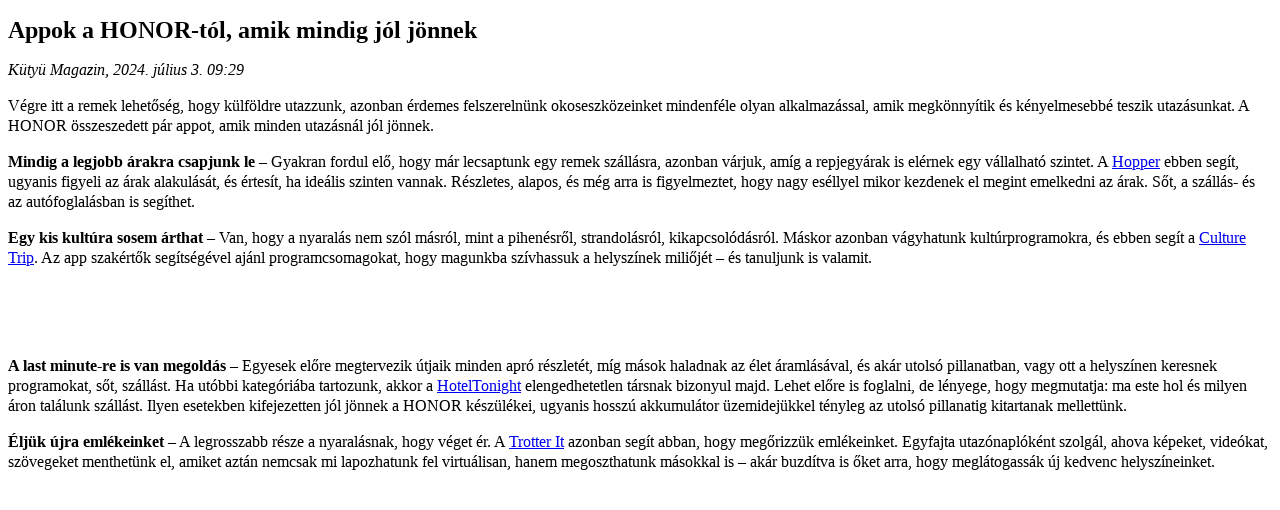

--- FILE ---
content_type: text/html
request_url: https://kutyu.hu/cikk-nyomtatas/157856
body_size: 1943
content:
<!DOCTYPE html PUBLIC "-//W3C//DTD XHTML 1.0 Transitional//EN" "http://www.w3.org/TR/xhtml1/DTD/xhtml1-transitional.dtd">
<html xmlns="http://www.w3.org/1999/xhtml">
<head>
	<title>Kütyü magazin - Appok a HONOR-tól, amik mindig jól jönnek nyomtatása</title>
   	<meta http-equiv="content-type" content="text/html; charset=utf-8"/>
	<meta http-equiv="content-language" content="hu"/>
	<link rel="stylesheet" media="screen" href="/staticfiles/css/print.css" />
	<script type="text/javascript" src="/files/js/jquery/jquery-latest.pack.js"></script>
	<script type="text/javascript">
		$(document).ready(function() {
			window.focus();
			window.print();
			setTimeout("close()", 1500);
		});
	</script>
</head>
<body>
	<h2>Appok a HONOR-tól, amik mindig jól jönnek</h2>
	<div class="address">
		<address>Kütyü Magazin, 2024. július  3. 09:29</address>
	</div>
	<div class="text_lead"><p></p>
<p>V&eacute;gre itt a remek lehetős&eacute;g, hogy k&uuml;lf&ouml;ldre utazzunk, azonban &eacute;rdemes felszereln&uuml;nk okoseszk&ouml;zeinket mindenf&eacute;le olyan alkalmaz&aacute;ssal, amik megk&ouml;nny&iacute;tik &eacute;s k&eacute;nyelmesebb&eacute; teszik utaz&aacute;sunkat. A HONOR &ouml;sszeszedett p&aacute;r appot, amik minden utaz&aacute;sn&aacute;l j&oacute;l j&ouml;nnek.</p></div>
	<div class="text_body"><p><strong>Mindig a legjobb &aacute;rakra csapjunk le </strong>&ndash; Gyakran fordul elő, hogy m&aacute;r lecsaptunk egy remek sz&aacute;ll&aacute;sra, azonban v&aacute;rjuk, am&iacute;g a repjegy&aacute;rak is el&eacute;rnek egy v&aacute;llalhat&oacute; szintet. A <a href="https://play.google.com/store/apps/details?id=com.hopper.mountainview.play&amp;hl=hu" target="_blank">Hopper</a> ebben seg&iacute;t, ugyanis figyeli az &aacute;rak alakul&aacute;s&aacute;t, &eacute;s &eacute;rtes&iacute;t, ha ide&aacute;lis szinten vannak. R&eacute;szletes, alapos, &eacute;s m&eacute;g arra is figyelmeztet, hogy nagy es&eacute;llyel mikor kezdenek el megint emelkedni az &aacute;rak. Sőt, a sz&aacute;ll&aacute;s- &eacute;s az aut&oacute;foglal&aacute;sban is seg&iacute;thet.&nbsp;</p>
<p><strong>Egy kis kult&uacute;ra sosem &aacute;rthat </strong>&ndash; Van, hogy a nyaral&aacute;s nem sz&oacute;l m&aacute;sr&oacute;l, mint a pihen&eacute;sről, strandol&aacute;sr&oacute;l, kikapcsol&oacute;d&aacute;sr&oacute;l. M&aacute;skor azonban v&aacute;gyhatunk kult&uacute;rprogramokra, &eacute;s ebben seg&iacute;t a <a href="https://play.google.com/store/apps/details?id=culturetrip.com&amp;hl=hu" target="_blank">Culture Trip</a>. Az app szak&eacute;rtők seg&iacute;ts&eacute;g&eacute;vel aj&aacute;nl programcsomagokat, hogy magunkba sz&iacute;vhassuk a helysz&iacute;nek miliőj&eacute;t &ndash; &eacute;s tanuljunk is valamit.</p>
<p>&nbsp;</p>
<p></p>
<p>&nbsp;</p>
<p><strong>A last minute-re is van megold&aacute;s </strong>&ndash; Egyesek előre megtervezik &uacute;tjaik minden apr&oacute; r&eacute;szlet&eacute;t, m&iacute;g m&aacute;sok haladnak az &eacute;let &aacute;raml&aacute;s&aacute;val, &eacute;s ak&aacute;r utols&oacute; pillanatban, vagy ott a helysz&iacute;nen keresnek programokat, sőt, sz&aacute;ll&aacute;st. Ha ut&oacute;bbi kateg&oacute;ri&aacute;ba tartozunk, akkor a <a href="https://play.google.com/store/apps/details?id=com.hoteltonight.android.prod&amp;hl=en" target="_blank">HotelTonight</a> elengedhetetlen t&aacute;rsnak bizonyul majd. Lehet előre is foglalni, de l&eacute;nyege, hogy megmutatja: ma este hol &eacute;s milyen &aacute;ron tal&aacute;lunk sz&aacute;ll&aacute;st. Ilyen esetekben kifejezetten j&oacute;l j&ouml;nnek a HONOR k&eacute;sz&uuml;l&eacute;kei, ugyanis hossz&uacute; akkumul&aacute;tor &uuml;zemidej&uuml;kkel t&eacute;nyleg az utols&oacute; pillanatig kitartanak mellett&uuml;nk.</p>
<p><strong>&Eacute;lj&uuml;k &uacute;jra eml&eacute;keinket </strong>&ndash; A legrosszabb r&eacute;sze a nyaral&aacute;snak, hogy v&eacute;get &eacute;r. A <a href="https://play.google.com/store/apps/details?id=com.anansi.anansi&amp;hl=hu&amp;gl=US" target="_blank">Trotter It</a> azonban seg&iacute;t abban, hogy megőrizz&uuml;k eml&eacute;keinket. Egyfajta utaz&oacute;napl&oacute;k&eacute;nt szolg&aacute;l, ahova k&eacute;peket, vide&oacute;kat, sz&ouml;vegeket menthet&uuml;nk el, amiket azt&aacute;n nemcsak mi lapozhatunk fel virtu&aacute;lisan, hanem megoszthatunk m&aacute;sokkal is &ndash; ak&aacute;r buzd&iacute;tva is őket arra, hogy megl&aacute;togass&aacute;k &uacute;j kedvenc helysz&iacute;neinket.</p></div>
</body>

--- FILE ---
content_type: text/css
request_url: https://kutyu.hu/staticfiles/css/print.css
body_size: 186
content:

@page {
  size: portrait;   
  margin: 0 25mm 30mm 25mm;
}

body
{
	font: normal normal normal 12pt/130% "Times New Roman", Garamond, "MS Georgia", serif;
	background: #ffffff;
	color: #000000;
	/*margin: 30mm 25mm 30mm 25cm;*/
}


